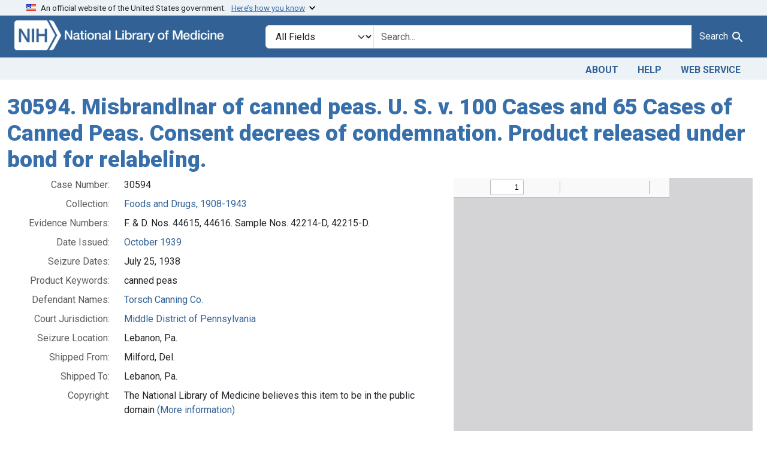

--- FILE ---
content_type: text/html; charset=utf-8
request_url: https://fdanj.nlm.nih.gov/catalog/fdnj30594
body_size: 22086
content:

<!DOCTYPE html>
<html class="no-js" lang="en">
  <head>
    <meta charset="utf-8">
    <meta http-equiv="Content-Type" content="text/html; charset=utf-8">
    <meta name="viewport" content="width=device-width, initial-scale=1, shrink-to-fit=no">

    <title>30594. Misbrandlnar of canned peas. U. S. v. 100 Cases and 65 Cases of Canned Peas. Consent decrees of condemnation. Product released under bond for relabeling. - FDA Notices of Judgment Collection, 1908-1966</title>
    <script>
      document.querySelector('html').classList.remove('no-js');
    </script>
    <link href="https://fdanj.nlm.nih.gov/catalog/opensearch.xml" title="FDA Notices of Judgment Collection, 1908-1966" type="application/opensearchdescription+xml" rel="search" />
    <link rel="icon" type="image/x-icon" href="/assets/favicon-b8c01de62c74f0e46699ba411684c7102e20d583c37508a74752f5a737bd2a5c.ico" />
    <link rel="stylesheet" href="/assets/application-bf2a474fdb26535bc956b965416e415d07f213030fc26162eb2dd1ada463ef19.css" media="all" data-turbo-track="reload" />
      <script type="importmap" data-turbo-track="reload">{
  "imports": {
    "application": "/assets/application-e930cd5eea7c7fb7d7732c67d3082d167b98fd627254991e2e488888c63633de.js",
    "@hotwired/turbo-rails": "/assets/turbo.min-b86d83036ff04169e5bf3ebbc82e0ad528456259e47091b448f41a3cadabdb40.js",
    "@hotwired/stimulus": "/assets/stimulus.min-dd364f16ec9504dfb72672295637a1c8838773b01c0b441bd41008124c407894.js",
    "@hotwired/stimulus-loading": "/assets/stimulus-loading-3576ce92b149ad5d6959438c6f291e2426c86df3b874c525b30faad51b0d96b3.js",
    "@github/auto-complete-element": "https://cdn.skypack.dev/@github/auto-complete-element",
    "@popperjs/core": "https://ga.jspm.io/npm:@popperjs/core@2.11.6/dist/umd/popper.min.js",
    "bootstrap": "https://ga.jspm.io/npm:bootstrap@5.3.3/dist/js/bootstrap.js",
    "blacklight/bookmark_toggle": "/assets/blacklight/bookmark_toggle-97b6e8357b4b80f49f7978d752d5b6e7e7f728fe9415742ab71b74418d689fad.js",
    "blacklight/button_focus": "/assets/blacklight/button_focus-9e15a08a7a1886d78f54ed5d25655a8a07a535dcdd4de584da5c6c6d47e4188c.js",
    "blacklight/checkbox_submit": "/assets/blacklight/checkbox_submit-d8871d530e20e9f1e7995d8e48be76cd89dbfa15f029e8dbfcd326e7e41f12f7.js",
    "blacklight/core": "/assets/blacklight/core-65db34d8f13f026bcc00abf2dc79a6d61c981f588e6e43b8ea002108656b0ae2.js",
    "blacklight": "/assets/blacklight/index-267e64c5525f71bbc998c7dcc67340a3a40ae3464988e067f0a65d7a8f5f58b3.js",
    "blacklight/modal": "/assets/blacklight/modal-3e3a850f109e09648271966eade9d9b56bdfd7664251f78805b8b734fd6c9968.js",
    "blacklight/modalForm": "/assets/blacklight/modalForm-02d8c117d37bf34110a491a76d0889980cb960ebfe1c1c2445e9de64e8637fee.js",
    "blacklight/search_context": "/assets/blacklight/search_context-44e4fd3e85c6cd91c9e5ed38ecd310f75a259d38f8f70c0c6ad75644c40097f9.js",
    "controllers/application": "/assets/controllers/application-368d98631bccbf2349e0d4f8269afb3fe9625118341966de054759d96ea86c7e.js",
    "controllers/hello_controller": "/assets/controllers/hello_controller-549135e8e7c683a538c3d6d517339ba470fcfb79d62f738a0a089ba41851a554.js",
    "controllers": "/assets/controllers/index-31a9bee606cbc5cdb1593881f388bbf4c345bf693ea24e124f84b6d5c98ab648.js"
  }
}</script>
<link rel="modulepreload" href="/assets/application-e930cd5eea7c7fb7d7732c67d3082d167b98fd627254991e2e488888c63633de.js">
<link rel="modulepreload" href="/assets/turbo.min-b86d83036ff04169e5bf3ebbc82e0ad528456259e47091b448f41a3cadabdb40.js">
<link rel="modulepreload" href="/assets/stimulus.min-dd364f16ec9504dfb72672295637a1c8838773b01c0b441bd41008124c407894.js">
<link rel="modulepreload" href="/assets/stimulus-loading-3576ce92b149ad5d6959438c6f291e2426c86df3b874c525b30faad51b0d96b3.js">
<link rel="modulepreload" href="https://cdn.skypack.dev/@github/auto-complete-element">
<link rel="modulepreload" href="https://ga.jspm.io/npm:@popperjs/core@2.11.6/dist/umd/popper.min.js">
<link rel="modulepreload" href="https://ga.jspm.io/npm:bootstrap@5.3.3/dist/js/bootstrap.js">
<link rel="modulepreload" href="/assets/blacklight/bookmark_toggle-97b6e8357b4b80f49f7978d752d5b6e7e7f728fe9415742ab71b74418d689fad.js">
<link rel="modulepreload" href="/assets/blacklight/button_focus-9e15a08a7a1886d78f54ed5d25655a8a07a535dcdd4de584da5c6c6d47e4188c.js">
<link rel="modulepreload" href="/assets/blacklight/checkbox_submit-d8871d530e20e9f1e7995d8e48be76cd89dbfa15f029e8dbfcd326e7e41f12f7.js">
<link rel="modulepreload" href="/assets/blacklight/core-65db34d8f13f026bcc00abf2dc79a6d61c981f588e6e43b8ea002108656b0ae2.js">
<link rel="modulepreload" href="/assets/blacklight/index-267e64c5525f71bbc998c7dcc67340a3a40ae3464988e067f0a65d7a8f5f58b3.js">
<link rel="modulepreload" href="/assets/blacklight/modal-3e3a850f109e09648271966eade9d9b56bdfd7664251f78805b8b734fd6c9968.js">
<link rel="modulepreload" href="/assets/blacklight/modalForm-02d8c117d37bf34110a491a76d0889980cb960ebfe1c1c2445e9de64e8637fee.js">
<link rel="modulepreload" href="/assets/blacklight/search_context-44e4fd3e85c6cd91c9e5ed38ecd310f75a259d38f8f70c0c6ad75644c40097f9.js">
<link rel="modulepreload" href="/assets/controllers/application-368d98631bccbf2349e0d4f8269afb3fe9625118341966de054759d96ea86c7e.js">
<link rel="modulepreload" href="/assets/controllers/hello_controller-549135e8e7c683a538c3d6d517339ba470fcfb79d62f738a0a089ba41851a554.js">
<link rel="modulepreload" href="/assets/controllers/index-31a9bee606cbc5cdb1593881f388bbf4c345bf693ea24e124f84b6d5c98ab648.js">
<script type="module">import "application"</script>

    <!-- Google Tag Manager -->
    <script>(function(w,d,s,l,i){w[l]=w[l]||[];w[l].push({'gtm.start': new Date().getTime(),event:'gtm.js'});var f=d.getElementsByTagName(s)[0], j=d.createElement(s),dl=l!='dataLayer'?'&l='+l:'';j.async=true;j.src='//www.googletagmanager.com/gtm.js?id='+i+dl;f.parentNode.insertBefore(j,f);})(window,document,'script','dataLayer','GTM-MT6MLL');</script>
    <!-- End Google Tag Manager -->

    <meta name="csrf-param" content="authenticity_token" />
<meta name="csrf-token" content="TWM-2n2JnJCRXTHMOfOEWSRg9sXuSGc2bSCy48cTVtLddl103TWPDKJL9GFtmt3NiCl_LBOvsrdBsvl6cZbtcA" />
    <link rel="alternate" title="xml" type="application/xml" href="https://fdanj.nlm.nih.gov/catalog/fdnj30594.xml" />
<link rel="alternate" title="dc_xml" type="text/xml" href="https://fdanj.nlm.nih.gov/catalog/fdnj30594.dc_xml" />
<link rel="alternate" title="oai_dc_xml" type="text/xml" href="https://fdanj.nlm.nih.gov/catalog/fdnj30594.oai_dc_xml" />
  </head>
  <body class="blacklight-catalog blacklight-catalog-show">
    <!-- Google Tag Manager -->
    <noscript><iframe src="//www.googletagmanager.com/ns.html?id=GTM-MT6MLL" height="0" width="0" style="display:none;visibility:hidden" title="googletagmanager"></iframe></noscript>
    <!-- End Google Tag Manager -->
    <nav id="skip-link" role="navigation" class="visually-hidden-focusable sr-only sr-only-focusable" aria-label="Skip links">
      <div class="container-xl">
        <a class="d-inline-flex p-2 m-1" data-turbolinks="false" href="#search_field">Skip to search</a>
        <a class="d-inline-flex p-2 m-1" data-turbolinks="false" href="#main-container">Skip to main content</a>
        
      </div>
    </nav>
    <header>
  <section class="govt-banner">
    <div class="container-fluid bg-secondary">
      <div class="container">
        <div class="accordion" id="uswdsbanner">
          <div class="accordion-item">
            <h2 class="accordion-header mb-0" id="headingOne">
              <button class="accordion-button shadow-none collapsed" type="button" data-bs-toggle="collapse" data-bs-target="#collapseOne" aria-expanded="true" aria-controls="collapseOne">
                <small> An official website of the United States government. &nbsp; <span class="bluelink">Here’s how you know</span></small>
              </button>
            </h2>
            <div id="collapseOne" class="accordion-collapse collapse" aria-labelledby="headingOne" data-bs-parent="#uswdsbanner">
              <div class="accordion-body">
                <div class="row">
                  <div class="col-lg-6 col-md-12 col-12">
                    <p>
                      <img src="/images/icon-dot-gov.svg" class="img-fluid float-start pe-2 pb-4" alt="Govt building">
                      <strong>Official websites use .gov</strong>
                      <br> A <strong>.gov </strong>website belongs to an official government organization in the United States.
                    </p>
                  </div>
                  <div class="col-lg-6 col-md-12 col-12">
                    <p>
                      <img src="/images/icon-https.svg" class="img-fluid float-start pe-2 pb-4" alt="Secure accsess">
                      <strong>Secure .gov websites use HTTPS</strong>
                      <br> A <strong>lock ( <span class="icon-lock">
                        <svg xmlns="http://www.w3.org/2000/svg" width="14" height="16" viewBox="0 0 52 64" class="usa-banner__lock-image" role="img" aria-labelledby="banner-lock-title-default banner-lock-description-default" focusable="false">
                          <title id="banner-lock-title-default">Lock</title>
                          <desc id="banner-lock-description-default">A locked padlock</desc>
                          <path fill="#000000" fill-rule="evenodd" d="M26 0c10.493 0 19 8.507 19 19v9h3a4 4 0 0 1 4 4v28a4 4 0 0 1-4 4H4a4 4 0 0 1-4-4V32a4 4 0 0 1 4-4h3v-9C7 8.507 15.507 0 26 0zm0 8c-5.979 0-10.843 4.77-10.996 10.712L15 19v9h22v-9c0-6.075-4.925-11-11-11z" />
                        </svg>
                      </span> ) </strong> or <strong>https://</strong> means you’ve safely connected to the .gov website. Share sensitive information only on official, secure websites.
                    </p>
                  </div>
                </div>
              </div>
            </div>
          </div>
        </div>
      </div>
    </div>
  </section>

  <div class="container-fluid bg-primary">
    <div class="container branding">	
      <div class="row py-2">
		    <div class="col-lg-4 col-md-5 mb-1">
          <a href="/" id="anch_0"><img src="/fdanj_logo.png" class="img-fluid" alt="FDA Notices of Judgment Collection, 1908-1966"></a>
        </div>
        <div class="col-lg-8 col-md-7 mt-2">
          <search>
  <form class="search-query-form" action="https://fdanj.nlm.nih.gov/" accept-charset="UTF-8" method="get">
    
      <label class="sr-only visually-hidden" for="search_field">Search in</label>
    <div class="input-group">
      

        <select title="Targeted search options" class="custom-select form-select search-field" name="search_field" id="search_field"><option value="all_fields">All Fields</option>
<option value="Title">Title</option>
<option value="Defendant">Defendant</option>
<option value="Product">Product</option>
<option value="Issue Date">Issue Date</option></select>

      <label class="sr-only visually-hidden" for="q">search for</label>
        <auto-complete src="/catalog/suggest" for="autocomplete-popup" class="search-autocomplete-wrapper">
          <input placeholder="Search..." class="search-q q form-control rounded-0" aria-label="search for" aria-autocomplete="list" aria-controls="autocomplete-popup" type="search" name="q" id="q" />
          <ul id="autocomplete-popup" class="dropdown-menu" role="listbox" aria-label="search for" hidden></ul>
        </auto-complete>

      
      <button class="btn btn-primary search-btn" type="submit" id="search" label="Test Search!"><span class="me-sm-1 submit-search-text">Search</span><span class="blacklight-icons blacklight-icons-"><svg xmlns="http://www.w3.org/2000/svg" fill="currentColor" aria-hidden="true" width="24" height="24" viewBox="0 0 24 24">
  <path fill="none" d="M0 0h24v24H0V0z"/><path d="M15.5 14h-.79l-.28-.27C15.41 12.59 16 11.11 16 9.5 16 5.91 13.09 3 9.5 3S3 5.91 3 9.5 5.91 16 9.5 16c1.61 0 3.09-.59 4.23-1.57l.27.28v.79l5 4.99L20.49 19l-4.99-5zm-6 0C7.01 14 5 11.99 5 9.5S7.01 5 9.5 5 14 7.01 14 9.5 11.99 14 9.5 14z"/>
</svg>
</span></button>
    </div>
</form>
</search>

        </div>
      </div>
    </div>
  </div>

  <div class="container-fluid bg-secondary">
    <div class="container">
	    <nav class="navbar navbar-expand navbar-light p-1">
        <ul class="navbar-nav ms-auto">
          <li class="nav-item"><a class="nav-link" href="/about">About</a></li>
          <li class="nav-item"><a class="nav-link" href="/help">Help</a></li>
          <li class="nav-item"><a class="nav-link" href="/web_service">Web Service</a></li>
        </ul>
      </nav>
    </div>  
  </div>

</header>


    <script>
      (function() {
        let banner, text;

        function showCoopBannerIfAvailable() {
          // Cache DOM elements on first call
          if (!banner) {
            banner = document.getElementById("coop-banner");
            text = document.getElementById("coop-text");
            if (!banner || !text) return;
          }

          if (typeof coopmsg !== "undefined" && coopmsg) {
            text.innerHTML = coopmsg;
            banner.style.display = "block";
          } else {
            banner.style.display = "none";
          }
        }

        // Load external script
        const script = document.createElement("script");
        script.src = "https://www.nlm.nih.gov/coop_all_uswds.js";
        script.onload = script.onerror = showCoopBannerIfAvailable;
        document.head.appendChild(script);

        // Also check on DOMContentLoaded
        document.addEventListener("DOMContentLoaded", showCoopBannerIfAvailable);
      })();
    </script>

    <style>
      .alert-dark-red {
        background-color: #f00;
        color: #fff;
        border-radius: 0;
      }
      .alert-dark-red a {
        color: #aad4ff;
        text-decoration: underline;
      }
      .alert-dark-red .btn-close {
        filter: invert(1);
      }
    </style>

    <div id="coop-banner"
         class="alert alert-dark-red alert-dismissible fade show mb-0"
         role="alert"
         style="display:none">
      <div class="container">
        <div class="row align-items-center">
          <div class="col">
            <p id="coop-text" class="text-white text-center m-0"></p>
          </div>
          <div class="col-auto">
            <button type="button" class="btn-close" data-bs-dismiss="alert" aria-label="Close"></button>
          </div>
        </div>
      </div>
    </div>

    <main id="main-container" class="container mt-4" role="main" aria-label="Main content">
      

      <div class="row">
  <div class="col-md-12">
    <div id="main-flashes" class="">
      <div class="flash_messages">
    
    
    
    
</div>

    </div>
  </div>
</div>


      <div class="row">
          <section class="col-md-12 show-document">
    



<div id="document" data-document-id="fdnj30594" itemscope="itemscope" itemtype="http://schema.org/Thing" class="document">
  
    <div class="document-main-section">
      <header class="documentHeader row">
  <h1 class="">

    <span itemprop="name">30594. Misbrandlnar of canned peas. U. S. v. 100 Cases and 65 Cases of Canned Peas. Consent decrees of condemnation. Product released under bond for relabeling.</span>
</h1>
</header>

      
      
      <div class="container">
        <div class="row flex-column-reverse flex-md-row">
          <div class="col col-md-7 col-sm-12">
            
<dl class="document-metadata dl-invert row">    <dt class="blacklight-fdanj-njnumber col-md-3">    Case Number:
</dt>
  <dd class="col-md-9 blacklight-fdanj-njnumber">    30594
</dd>

    <dt class="blacklight-fdanj-collection col-md-3">    Collection:
</dt>
  <dd class="col-md-9 blacklight-fdanj-collection">    <a href="/?f%5Bfdanj.collection%5D%5B%5D=fdnj">Foods and Drugs, 1908-1943</a>
</dd>

    <dt class="blacklight-fdanj-numbers col-md-3">    Evidence Numbers:
</dt>
  <dd class="col-md-9 blacklight-fdanj-numbers">    F. &amp; D. Nos. 44615, 44616. Sample Nos. 42214-D, 42215-D.
</dd>

    <dt class="blacklight-fdanj-caseissuedate col-md-3">    Date Issued:
</dt>
  <dd class="col-md-9 blacklight-fdanj-caseissuedate">    <a href="/?f%5Bfdanj.caseissuedate%5D%5B%5D=October+1939">October 1939</a>
</dd>

    <dt class="blacklight-fdanj-seizuredate col-md-3">    Seizure Dates:
</dt>
  <dd class="col-md-9 blacklight-fdanj-seizuredate">    July 25, 1938
</dd>

    <dt class="blacklight-fdanj-casekeywords col-md-3">    Product Keywords:
</dt>
  <dd class="col-md-9 blacklight-fdanj-casekeywords">    canned peas
</dd>

    <dt class="blacklight-fdanj-defendantnames col-md-3">    Defendant Names:
</dt>
  <dd class="col-md-9 blacklight-fdanj-defendantnames">    <a href="/?f%5Bfdanj.defendantnames%5D%5B%5D=Torsch+Canning+Co.">Torsch Canning Co.</a>
</dd>

    <dt class="blacklight-fdanj-adjudicatingcourtjurisdiction col-md-3">    Court Jurisdiction:
</dt>
  <dd class="col-md-9 blacklight-fdanj-adjudicatingcourtjurisdiction">    <a href="/?f%5Bfdanj.adjudicatingcourtjurisdiction%5D%5B%5D=Middle+District+of+Pennsylvania">Middle District of Pennsylvania</a>
</dd>

    <dt class="blacklight-fdanj-seizurelocation col-md-3">    Seizure Location:
</dt>
  <dd class="col-md-9 blacklight-fdanj-seizurelocation">    Lebanon, Pa.
</dd>

    <dt class="blacklight-fdanj-shippedfromcitystate col-md-3">    Shipped From:
</dt>
  <dd class="col-md-9 blacklight-fdanj-shippedfromcitystate">    Milford, Del.
</dd>

    <dt class="blacklight-fdanj-shippedintocitystate col-md-3">    Shipped To:
</dt>
  <dd class="col-md-9 blacklight-fdanj-shippedintocitystate">    Lebanon, Pa.
</dd>

    <dt class="blacklight-fdanj-rightsstatement col-md-3">    Copyright:
</dt>
  <dd class="col-md-9 blacklight-fdanj-rightsstatement">    The National Library of Medicine believes this item to be in the public domain <a href="https://creativecommons.org/publicdomain/mark/1.0/">(More information)</a>
</dd>

</dl>


              
          </div>
          <div class="col col-md-5 col-sm-12">
            <iframe src="/pdfjs/web/viewer.html?file=%2Fpdfviewfdanj%2Fnlm:fdanjid-fdnj30594-case" allowfullscreen style="width: 100%; height: 640px"></iframe>
            <div class="dropdown text-center mt-1 mb-3">
              <button class="btn btn-primary dropdown-toggle" type="button" id="downloadDropdownButton" data-bs-toggle="dropdown" aria-expanded="false">
                Download
              </button>
              <ul class="dropdown-menu" aria-labelledby="downloadDropdownButton">
                <li><a class="dropdown-item" target="_blank" href="/pdf/nlm:fdanjid-fdnj30594-case">PDF</a></li>
                <li><a class="dropdown-item" target="_blank" href="/ocr/nlm:fdanjid-fdnj30594-case">OCR (Text)</a></li>
                <li><a class="dropdown-item" target="_blank" href="/dc/nlm:fdanjid-fdnj30594-case">Metadata (Dublin Core)</a></li>
              </ul>
            </div>
          </div>
        </div>
      </div>
    </div>
  
</div>


  </section>

      </div>
    </main>

    <footer class="footer bg-primary text-white">
<div class="container-fluid">
  <div class="container pt-2">
    <div class="row mt-3">
	  <div class="col-md-3 col-sm-6 col-6">
        <p><a href="https://www.nlm.nih.gov/socialmedia/index.html" class="text-white" id="anch_75">Connect with NLM</a></p>
        <ul class="list-inline social_media">
          <li class="list-inline-item"><a title="External link: please review our privacy policy." href="https://www.facebook.com/nationallibraryofmedicine"><img src="/images/facebook.svg" class="img-fluid bg-secondary" alt="Facebook"></a></li>
          <li class="list-inline-item"><a title="External link: please review our privacy policy." href="https://www.linkedin.com/company/national-library-of-medicine-nlm/"><img src="/images/linkedin.svg" class="img-fluid bg-secondary" alt="LinkedIn"></a></li>
          <li class="list-inline-item"><a title="External link: please review our privacy policy." href="https://x.com/NLM_NIH"><img src="/images/x.svg" class="img-fluid bg-secondary" alt="X (Formerly Twitter)"></a></li>
          <li class="list-inline-item"><a title="External link: please review our privacy policy." href="https://www.youtube.com/user/NLMNIH"><img src="/images/youtube.svg" class="img-fluid bg-secondary" alt="YouTube"></a></li>
        </ul>
      </div>
      <div class="col-md-3 col-sm-6 col-6">
        <p class="address_footer text-white">National Library of Medicine<br>
        <a href="//www.google.com/maps/place/8600+Rockville+Pike,+Bethesda,+MD+20894/@38.9959508,-77.101021,17z/data=!3m1!4b1!4m5!3m4!1s0x89b7c95e25765ddb:0x19156f88b27635b8!8m2!3d38.9959508!4d-77.0988323" class="text-white" id="anch_77">8600 Rockville Pike <br>Bethesda, MD 20894</a></p>
      </div>	  
      <div class="col-md-3 col-sm-6 col-6">
        <p><a href="//www.nlm.nih.gov/web_policies.html" class="text-white" id="anch_78">Web Policies</a><br>
        <a href="//www.nih.gov/institutes-nih/nih-office-director/office-communications-public-liaison/freedom-information-act-office" class="text-white" id="anch_79">FOIA</a><br>
        <a href="//www.hhs.gov/vulnerability-disclosure-policy/index.html" class="text-white" id="anch_80">HHS Vulnerability Disclosure</a></p>
      </div>
	    <div class="col-md-3 col-sm-6 col-6">
        <p><a class="supportLink text-white" href="//support.nlm.nih.gov?from=https://fdanj.nlm.nih.gov/catalog/fdnj30594" id="anch_81">NLM Support Center</a> <br>
        <a href="//www.nlm.nih.gov/accessibility.html" class="text-white" id="anch_82">Accessibility</a><br>
        <a href="//www.nlm.nih.gov/careers/careers.html" class="text-white" id="anch_83">Careers</a></p>
      </div>
    </div>
    <div class="row">
      <div class="col-lg-12">
        <p class="mt-2 text-center"> <a class="text-white" href="//www.nlm.nih.gov/" id="anch_84">NLM</a> | <a class="text-white" href="https://www.nih.gov/" id="anch_85">NIH</a> | <a class="text-white" href="https://www.hhs.gov/" id="anch_86">HHS</a> | <a class="text-white" href="https://www.usa.gov/" id="anch_87">USA.gov</a></p>
      </div>
    </div>
  </div>
  </div>
</footer>
    <dialog id="blacklight-modal" class="modal" data-turbo="false">
  <div class="modal-dialog modal-lg">
    <div class="modal-content">
    </div>
  </div>
</dialog>

  </body>
</html>